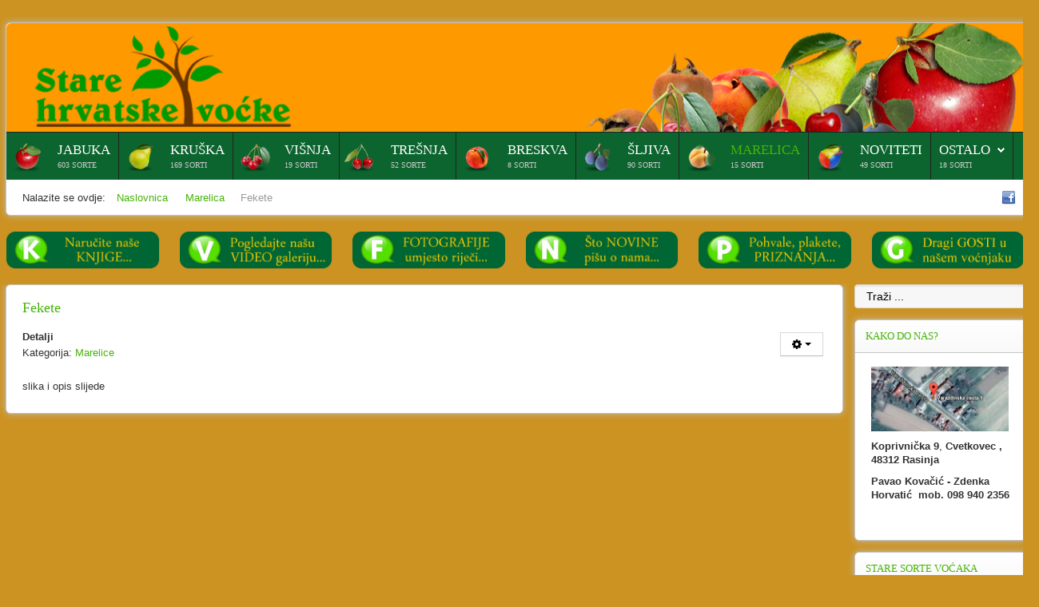

--- FILE ---
content_type: text/html; charset=utf-8
request_url: http://stare-hrvatske-vocke.com/marelica/1944-marelica-fekete.html
body_size: 12726
content:
<!DOCTYPE HTML>
<html xmlns="http://www.w3.org/1999/xhtml" xml:lang="hr-HR" lang="hr-HR"
>
<head>
<base href="http://stare-hrvatske-vocke.com/marelica/1944-marelica-fekete.html" />
	<meta http-equiv="content-type" content="text/html; charset=utf-8" />
	<meta name="author" content="Zdenka Horvatić" />
	<meta name="generator" content="Joomla! - Open Source Content Management" />
	<title>Fekete - Stare hrvatske voćke</title>
	<link href="/templates/shape5_vertex/favicon.ico" rel="shortcut icon" type="image/vnd.microsoft.icon" />
	<link href="http://stare-hrvatske-vocke.com/component/search/?Itemid=120&amp;catid=20&amp;id=1944&amp;format=opensearch" rel="search" title="Traži Stare hrvatske voćke" type="application/opensearchdescription+xml" />
	<link href="/plugins/system/jcemediabox/css/jcemediabox.css?1d12bb5a40100bbd1841bfc0e498ce7b" rel="stylesheet" type="text/css" />
	<link href="/plugins/system/jcemediabox/themes/standard/css/style.css?50fba48f56052a048c5cf30829163e4d" rel="stylesheet" type="text/css" />
	<link href="/plugins/system/jce/css/content.css?71ee7d9e66e577d2b27a8b43f01167b4" rel="stylesheet" type="text/css" />
	<link href="/media/coalawebtraffic/modules/traffic/css/cwt-base.css" rel="stylesheet" type="text/css" />
	<link href="/media/coalawebtraffic/modules/traffic/counter-themes/users/css/cw-visitors.css" rel="stylesheet" type="text/css" />
	<style type="text/css">
div.mod_search90 input[type="search"]{ width:auto; }
	</style>
	<script src="/media/jui/js/jquery.min.js?71ee7d9e66e577d2b27a8b43f01167b4" type="text/javascript"></script>
	<script src="/media/jui/js/jquery-noconflict.js?71ee7d9e66e577d2b27a8b43f01167b4" type="text/javascript"></script>
	<script src="/media/jui/js/jquery-migrate.min.js?71ee7d9e66e577d2b27a8b43f01167b4" type="text/javascript"></script>
	<script src="/media/system/js/caption.js?71ee7d9e66e577d2b27a8b43f01167b4" type="text/javascript"></script>
	<script src="/media/jui/js/bootstrap.min.js?71ee7d9e66e577d2b27a8b43f01167b4" type="text/javascript"></script>
	<script src="/plugins/system/jcemediabox/js/jcemediabox.js?0c56fee23edfcb9fbdfe257623c5280e" type="text/javascript"></script>
	<script src="/media/jui/js/jquery.ui.core.min.js?71ee7d9e66e577d2b27a8b43f01167b4" type="text/javascript"></script>
	<script src="/media/jui/js/jquery.ui.sortable.min.js?71ee7d9e66e577d2b27a8b43f01167b4" type="text/javascript"></script>
	<script src="http://stare-hrvatske-vocke.com/templates/shape5_vertex/js/jquery/jquery-ui-addons.js" type="text/javascript"></script>
	<!--[if lt IE 9]><script src="/media/system/js/html5fallback.js?71ee7d9e66e577d2b27a8b43f01167b4" type="text/javascript"></script><![endif]-->
	<script type="text/javascript">
jQuery(window).on('load',  function() {
				new JCaption('img.caption');
			});JCEMediaBox.init({popup:{width:"",height:"",legacy:0,lightbox:0,shadowbox:0,resize:1,icons:1,overlay:1,overlayopacity:0.8,overlaycolor:"#000000",fadespeed:500,scalespeed:500,hideobjects:0,scrolling:"fixed",close:2,labels:{'close':'Close','next':'Next','previous':'Previous','cancel':'Cancel','numbers':'{$current} of {$total}'},cookie_expiry:"",google_viewer:0},tooltip:{className:"tooltip",opacity:0.8,speed:150,position:"br",offsets:{x: 16, y: 16}},base:"/",imgpath:"plugins/system/jcemediabox/img",theme:"standard",themecustom:"",themepath:"plugins/system/jcemediabox/themes",mediafallback:0,mediaselector:"audio,video"});
	</script>



			<meta name="viewport" content="initial-scale=1.0" />
	
	<link href="http://stare-hrvatske-vocke.com/templates/shape5_vertex/favicon.ico" rel="shortcut icon" type="image/x-icon" />

<script type="text/javascript">
	if(jQuery().jquery=='1.11.0') { jQuery.easing['easeOutExpo'] = jQuery.easing['easeOutCirc'] };
</script>

	<link href="http://stare-hrvatske-vocke.com/templates/shape5_vertex/css/bootstrap/bootstrap-default-min.css" rel="stylesheet" type="text/css" />
	<link href="http://stare-hrvatske-vocke.com/templates/shape5_vertex/css/bootstrap/bootstrap-responsive.css" rel="stylesheet" type="text/css" />
		
	<link rel="stylesheet" href="http://stare-hrvatske-vocke.com/templates/shape5_vertex/css/font-awesome/css/font-awesome.min.css">
	

<!-- Css and js addons for vertex features -->
	<link rel="stylesheet" type="text/css" href="//fonts.googleapis.com/css?family=Oswald" />
<style type="text/css">  #s5_nav { font-size:em !important; }  #subMenusContainer { font-size:em !important; } /* MAX IMAGE WIDTH */img {  height:auto !important;   max-width:100% !important; -webkit-box-sizing: border-box !important; /* Safari/Chrome, other WebKit */ -moz-box-sizing: border-box !important; /* Firefox, other Gecko */ box-sizing: border-box !important; /* Opera/IE 8+ */  }#map_canvas img, .gm-style img { max-width:none !important; }.full_width { width:100% !important; -webkit-box-sizing: border-box !important; /* Safari/Chrome, other WebKit */ -moz-box-sizing: border-box !important; /* Firefox, other Gecko */ box-sizing: border-box !important; /* Opera/IE 8+ */ }.S5_submenu_itemTablet{ background:none !important; } #s5_responsive_mobile_drop_down_wrap input { width:96% !important; } #s5_responsive_mobile_drop_down_search input { width:100% !important; }  @media screen and (max-width: 750px){ body { height:100% !important; position:relative !important;  padding-bottom:48px !important;  } #s5_responsive_menu_button { display:block !important; }  }  @media screen and (max-width: 970px){ #subMenusContainer .S5_subtext { width:85%; } }   #s5_responsive_mobile_sidebar { background:#414141; background: -moz-linear-gradient(top, #414141 0%, #414141 100%); background: -webkit-gradient(linear, left top, left bottom, color-stop(0%,#414141), color-stop(100%,#414141)); background: -webkit-linear-gradient(top, #414141 0%,#414141 100%); background: -o-linear-gradient(top, #414141 0%,#414141 100%); background: -ms-linear-gradient(top, #414141 0%,#414141 100%); background: linear-gradient(top, #414141 0%,#414141 100%); font-family: Oswald !important; } #s5_responsive_mobile_sidebar a, #s5_responsive_mobile_search, #s5_responsive_mobile_sidebar_login_register_wrap, #s5_responsive_mobile_sidebar_menu_wrap, .module_round_box-sidebar, .module_round_box-sidebar .s5_mod_h3, .module_round_box-sidebar .s5_h3_first, .module_round_box-sidebar .s5_h3_last, #s5_responsive_mobile_sidebar_menu_wrap h3 { color:#FFFFFF !important; font-family: Oswald !important; } .s5_responsive_mobile_sidebar_inactive .s5_responsive_mobile_sidebar_title_wrap:hover, #s5_responsive_mobile_sidebar_title_wrap_login_open, #s5_responsive_mobile_sidebar_title_wrap_register_open, #s5_responsive_mobile_sidebar_search_wrap_inner1, #s5_responsive_mobile_sidebar .first_level_li:hover { background:#303030; cursor:pointer; font-family: Oswald !important; } .s5_mobile_sidebar_h3_open, #s5_responsive_mobile_sidebar_menu_wrap h3:hover { background:#303030; cursor:pointer; } .s5_mobile_sidebar_h3_open span, #s5_responsive_mobile_sidebar_title_wrap_register_open, #s5_responsive_mobile_sidebar_title_wrap_login_open, #s5_responsive_mobile_sidebar a.s5_mobile_sidebar_active, #s5_responsive_mobile_sidebar .s5_mobile_sidebar_h3_open a { color:#73A0CF !important; } #s5_responsive_mobile_sidebar_menu_wrap div, #s5_responsive_mobile_sidebar_login_bottom, #s5_responsive_mobile_sidebar_register_bottom { background:#2A2A2A; } #s5_responsive_mobile_sidebar_search_wrap, #s5_responsive_mobile_sidebar_login_register_wrap, #s5_responsive_mobile_sidebar_menu_wrap { border-bottom:solid 1px #555555; font-family: Oswald !important; } #s5_pos_sidebar_top, #s5_pos_sidebar_bottom { border-bottom:solid 1px #555555; } #s5_responsive_mobile_sidebar_login_bottom #modlgn-username, #s5_responsive_mobile_sidebar_login_bottom #modlgn-passwd, #s5_responsive_mobile_sidebar_register_bottom input { background:#FFFFFF; color:#666666; border:solid 1px #FFFFFF; font-family: Oswald !important; }  #s5_responsive_mobile_bottom_bar, #s5_responsive_mobile_top_bar { background:#0B0B0B; background: -moz-linear-gradient(top, #272727 0%, #0B0B0B 100%); /* FF3.6+ */ background: -webkit-gradient(linear, left top, left bottom, color-stop(0%,#272727), color-stop(100%,#0B0B0B)); /* Chrome,Safari4+ */ background: -webkit-linear-gradient(top, #272727 0%,#0B0B0B 100%); /* Chrome10+,Safari5.1+ */ background: -o-linear-gradient(top, #272727 0%,#0B0B0B 100%); /* Opera11.10+ */ background: -ms-linear-gradient(top, #272727 0%,#0B0B0B 100%); /* IE10+ */ background: linear-gradient(top, #272727 0%,#0B0B0B 100%); /* W3C */   font-family: Oswald !important; } .s5_responsive_mobile_drop_down_inner, .s5_responsive_mobile_drop_down_inner input, .s5_responsive_mobile_drop_down_inner button, .s5_responsive_mobile_drop_down_inner .button, #s5_responsive_mobile_drop_down_search .validate { font-family: Oswald !important; } .s5_responsive_mobile_drop_down_inner button:hover, .s5_responsive_mobile_drop_down_inner .button:hover, .s5_responsive_mobile_present #s5_responsive_mobile_drop_down_wrap .btn, .s5_responsive_mobile_present #s5_responsive_mobile_drop_down_wrap .btn:hover { background:#0B0B0B !important; } #s5_responsive_mobile_drop_down_menu, #s5_responsive_mobile_drop_down_menu a, #s5_responsive_mobile_drop_down_login a { font-family: Oswald !important; color:#FFFFFF !important; } #s5_responsive_mobile_bar_active, #s5_responsive_mobile_drop_down_menu .current a, .s5_responsive_mobile_drop_down_inner .s5_mod_h3, .s5_responsive_mobile_drop_down_inner .s5_h3_first { color:#73A0CF !important; } .s5_responsive_mobile_drop_down_inner button, .s5_responsive_mobile_drop_down_inner .button, .s5_responsive_mobile_present #s5_responsive_mobile_drop_down_wrap .btn, .s5_responsive_mobile_present #s5_responsive_mobile_drop_down_wrap .btn:hover { background:#73A0CF !important; } #s5_responsive_mobile_drop_down_menu .active ul li, #s5_responsive_mobile_drop_down_menu .current ul li a, #s5_responsive_switch_mobile a, #s5_responsive_switch_desktop a, #s5_responsive_mobile_drop_down_wrap { color:#FFFFFF !important; } #s5_responsive_mobile_toggle_click_menu span { border-right:solid 1px #272727; } #s5_responsive_mobile_toggle_click_menu { border-right:solid 1px #0B0B0B; } #s5_responsive_mobile_toggle_click_search span, #s5_responsive_mobile_toggle_click_register span, #s5_responsive_mobile_toggle_click_login span, #s5_responsive_mobile_scroll a { border-left:solid 1px #272727; } #s5_responsive_mobile_toggle_click_search, #s5_responsive_mobile_toggle_click_register, #s5_responsive_mobile_toggle_click_login, #s5_responsive_mobile_scroll { border-left:solid 1px #0B0B0B; } .s5_responsive_mobile_open, .s5_responsive_mobile_closed:hover, #s5_responsive_mobile_scroll:hover { background:#272727; } #s5_responsive_mobile_drop_down_menu .s5_responsive_mobile_drop_down_inner, #s5_responsive_mobile_drop_down_register .s5_responsive_mobile_drop_down_inner, #s5_responsive_mobile_drop_down_login .s5_responsive_mobile_drop_down_inner, #s5_responsive_mobile_drop_down_search .s5_responsive_mobile_drop_down_inner { background:#272727; } @media screen and (max-width: 579px){ #s5_top_row1_area1 { display:none; } }  .s5_wrap { max-width:1300px !important; }   @media screen and (min-width: 1300px){ #s5_right_top_wrap { width:309.4px !important; } #s5_right_inset_wrap { width:0px !important; } #s5_right_wrap { width:309.4px !important; } #s5_right_bottom_wrap { width:309.4px !important; } #s5_left_top_wrap { width:0px !important; } #s5_left_inset_wrap { width:0px !important; } #s5_left_wrap { width:0px !important; } #s5_left_bottom_wrap { width:0px !important; } #s5_right_column_wrap { width:309.4px !important; margin-left:-309.4px !important; } #s5_left_column_wrap { width:0px !important; } #s5_center_column_wrap_inner { margin-left:0px !important; margin-right:309.4px !important; } }     @media screen and (max-width: 970px){ #s5_right_top_wrap { width:238px !important; } #s5_right_inset_wrap { width:238px !important; } #s5_right_wrap { width:238px !important; } #s5_right_bottom_wrap { width:238px !important; } #s5_left_top_wrap { width:0px !important; } #s5_left_inset_wrap { width:0px !important; } #s5_left_wrap { width:0px !important; } #s5_left_bottom_wrap { width:0px !important; } #s5_right_column_wrap { width:238px !important; margin-left:-238px !important; } #s5_left_column_wrap { width:0px !important; } #s5_center_column_wrap_inner { margin-left:0px !important; margin-right:238px !important; } }                        </style><script type="text/javascript">/*<![CDATA[*/jQuery(document).ready(function(){function s5_login_url(){window.location="index.php/component/users/?view=login";}
if(document.getElementById("s5_login")){document.getElementById("s5_login").className="";document.getElementById("s5_login").onclick=s5_login_url;if(document.getElementById("s5_login").href){document.getElementById("s5_login").href="javascript:;";}}});jQuery(document).ready(function(){function s5_register_url(){window.location="index.php/component/users/?view=registration";}
if(document.getElementById("s5_register")){document.getElementById("s5_register").className="";document.getElementById("s5_register").onclick=s5_register_url;if(document.getElementById("s5_register").href){document.getElementById("s5_register").href="javascript:;";}}});</script>
<script type="text/javascript" src="http://stare-hrvatske-vocke.com/templates/shape5_vertex/js/core/s5_flex_menu-min.js"></script>
<link rel="stylesheet" href="http://stare-hrvatske-vocke.com/templates/shape5_vertex/css/s5_flex_menu.css" type="text/css" />
<link rel="stylesheet" href="http://stare-hrvatske-vocke.com/templates/system/css/system.css" type="text/css" />
<link rel="stylesheet" href="http://stare-hrvatske-vocke.com/templates/system/css/general.css" type="text/css" />

<link href="http://stare-hrvatske-vocke.com/templates/shape5_vertex/css/template_default.css" rel="stylesheet" type="text/css" />

<link href="http://stare-hrvatske-vocke.com/templates/shape5_vertex/css/template.css" rel="stylesheet" type="text/css" />


<link href="http://stare-hrvatske-vocke.com/templates/shape5_vertex/css/com_content.css" rel="stylesheet" type="text/css" />

<link href="http://stare-hrvatske-vocke.com/templates/shape5_vertex/css/editor.css" rel="stylesheet" type="text/css" />

<link href="http://stare-hrvatske-vocke.com/templates/shape5_vertex/css/thirdparty.css" rel="stylesheet" type="text/css" />



<link href="http://stare-hrvatske-vocke.com/templates/shape5_vertex/css/multibox/multibox.css" rel="stylesheet" type="text/css" />
<link href="http://stare-hrvatske-vocke.com/templates/shape5_vertex/css/multibox/ajax.css" rel="stylesheet" type="text/css" />
<script type="text/javascript" src="http://stare-hrvatske-vocke.com/templates/shape5_vertex/js/multibox/overlay.js"></script>
<script type="text/javascript" src="http://stare-hrvatske-vocke.com/templates/shape5_vertex/js/multibox/multibox.js"></script>



	<link rel="stylesheet" type="text/css" href="http://stare-hrvatske-vocke.com/templates/shape5_vertex/css/core/s5_responsive_bars-min.css" />
	<link href="http://stare-hrvatske-vocke.com/templates/shape5_vertex/css/core/s5_responsive_hide_classes-min.css" rel="stylesheet" type="text/css" />
	<style type="text/css"> @media screen and (min-width: 650px){.s5_responsive_mobile_sidebar_show_ltr {width:400px !important;}.s5_responsive_mobile_sidebar_body_wrap_show_ltr {margin-left:400px !important;}.s5_responsive_mobile_sidebar_show_rtl {width:400px !important;}.s5_responsive_mobile_sidebar_body_wrap_show_rtl {margin-right:400px !important;}#s5_responsive_mobile_sidebar_inner1 {width:400px !important;}}</style>


	<link rel="stylesheet" type="text/css" href="http://stare-hrvatske-vocke.com/templates/shape5_vertex/css/s5_responsive.css" />
	
	

	<link rel="stylesheet" type="text/css" href="http://stare-hrvatske-vocke.com/templates/shape5_vertex/css/custom.css" />
	<script type="text/javascript">
	//<![CDATA[
				        jQuery(document).ready( function() {
		            var myMenu = new MenuMatic({
				tabletWidth:1400,
                effect:"slide & fade",
                duration:500,
                physics: 'linear',
                hideDelay:250,
                orientation:"horizontal",
                tweakInitial:{x:0, y:0},
				                                     	            direction:{    x: 'right',    y: 'down' },
				                opacity:100            });
        });		
			//]]>	
    </script>    

<!-- Info Slide Script - Called in header so css validates -->	
<link href="http://stare-hrvatske-vocke.com/templates/shape5_vertex/css/core/s5_info_slide-min.css" rel="stylesheet" type="text/css" />
<script type="text/javascript" src="http://stare-hrvatske-vocke.com/templates/shape5_vertex/js/core/s5_info_slide-min.js"></script>

	

<!-- Resize column function -->	
<script type="text/javascript">//<![CDATA[
	var s5_resize_columns_browser_check = "safari";
	var s5_resize_columns = "all";
	var s5_resize_columns_delay = "500";
	var s5_resize_columns_small_tablets = "default";
//]]></script>
<script type="text/javascript" src="http://stare-hrvatske-vocke.com/templates/shape5_vertex/js/core/s5_columns_equalizer-min.js"></script>
<!-- File compression. Needs to be called last on this file -->	
<!-- The excluded files, listed below the compressed php files, are excluded because their calls vary per device or per browser. Included compression files are only ones that have no conditions and are included on all devices and browsers. Otherwise unwanted css will compile in the compressed files. -->	

<!-- Additional scripts to load inside of the header -->



<link rel="stylesheet" type="text/css" href="//fonts.googleapis.com/css?family=Tahoma" />

<style type="text/css"> 
body {font-family: 'Arial',Helvetica,Arial,Sans-Serif ;
background:#cc9322;
} 

#s5_search input, #s5_menu_wrap, .s5_mod_h3, #subMenusContainer, h2 {
font-family: Tahoma;
}

#s5_menu_wrap, .s5_mod_h3 {
text-transform:uppercase;
}



#s5_header_area_inner2, .module_round_box, .module_round_box-dark, #s5_component_wrap, #s5_footer_area_inner2 {
-webkit-box-shadow: 0 0px 8px #BDBDBD;
-moz-box-shadow: 0 0px 8px #BDBDBD;
box-shadow: 0 0px 8px #BDBDBD; 
}

a, .module_round_box .s5_h3_first, .module_round_box-none .s5_h3_first, .module_round_box ul.menu .current a, h2, h4, #s5_md_outer_wrap h3 {
color:#47b309;
}

#s5_nav li.active a, #s5_nav li.mainMenuParentBtnFocused a, #s5_nav li:hover a, .btn-link {
color:#47b309;
}

.btn-primary, .button, li.pagenav-next, li.pagenav-prev, .validate, .dropdown-menu li > a:hover, .dropdown-menu li > a:focus, .dropdown-submenu:hover > a, .dropdown-menu .active > a, .dropdown-menu .active > a:hover, .nav-list > .active > a, .nav-list > .active > a:hover, .nav-pills > .active > a, .nav-pills > .active > a:hover, .btn-group.open .btn-primary.dropdown-toggle, .pager a {
background:#47b309;
}

#subMenusContainer div.s5_sub_wrap ul, #subMenusContainer div.s5_sub_wrap_rtl ul, #subMenusContainer div.s5_sub_wrap_lower ul, #subMenusContainer div.s5_sub_wrap_lower_rtl ul {
border-bottom:solid 3px #47b309;
}




/* k2 stuff */
div.itemHeader h2.itemTitle, div.catItemHeader h3.catItemTitle, h3.userItemTitle a, #comments-form p, #comments-report-form p, #comments-form span, #comments-form .counter, #comments .comment-author, #comments .author-homepage,
#comments-form p, #comments-form #comments-form-buttons, #comments-form #comments-form-error, #comments-form #comments-form-captcha-holder {font-family: 'Arial',Helvetica,Arial,Sans-Serif ;} 
	
.s5_wrap{width:900%;}	
</style>
</head>

<body id="s5_body">

<div id="s5_scrolltotop"></div>

<!-- Top Vertex Calls -->
<!-- Call mobile sidebar -->
<div id="s5_responsive_mobile_sidebar" class="s5_responsive_mobile_sidebar_hide_ltr">
	<div id="s5_responsive_mobile_sidebar_inner1" class="s5_responsive_mobile_sidebar_light">
<div id="s5_responsive_mobile_sidebar_inner2">

		<div id="s5_responsive_mobile_sidebar_search_wrap">
	<div id="s5_responsive_mobile_sidebar_search_wrap_inner1">
	<div id="s5_responsive_mobile_sidebar_search_wrap_inner2">
		<form method="post" action="http://stare-hrvatske-vocke.com/">
		<input type="text" onfocus="if (this.value=='Traži...') this.value='';" onblur="if (this.value=='') this.value='Traži...';" value="Traži..." id="s5_responsive_mobile_search" name="searchword" />
		<input type="hidden" value="search" name="task" />
		<input type="hidden" value="com_search" name="option" />
		<input type="hidden" value="1" name="Itemid" />
	</form>
	</div>
	</div>
	</div>
	<div style="clear:both"></div>
	
	
			
			<div id="s5_responsive_mobile_sidebar_menu_wrap">
			

<!--<ul class="menu">-->
<h3 class=''><span><a   href='/home.html' >Home</a></span></h3><!--</ul>-->
		</div>
	
	
</div>
</div>
</div>
<div id="s5_responsive_mobile_sidebar_body_wrap">
<div id="s5_responsive_mobile_sidebar_body_wrap_inner">

<!-- Call top bar for mobile devices if layout is responsive -->	
	


	
		<!-- s5_responsive_mobile_top_bar_spacer must be called to keep a space at the top of the page since s5_responsive_mobile_top_bar_wrap is position absolute. -->	

		<div id="s5_responsive_mobile_top_bar_spacer"></div>



		<!-- s5_responsive_mobile_top_bar_wrap must be called off the page and not with display:none or it will cause issues with the togglers. -->

		<div id="s5_responsive_mobile_top_bar_wrap" style="margin-top:-50000px;position:absolute;z-index:20;top:0px">



			<div id="s5_responsive_mobile_top_bar" onclick="s5_responsive_mobile_sidebar()" class="s5_responsive_mobile_bar_light">



					<div id="s5_responsive_mobile_toggle_click_menu">

						<span></span>

					</div>

					

					
						<div id="s5_responsive_mobile_bar_active">

							<span>

								Marelica
							</span>

						</div>

					


				<div style="clear:both;height:0px"></div>

				

			</div>



		</div>

	


	<script type="text/javascript">

		var s5_responsive_trigger = 750;

		var s5_responsive_layout = "sidebar";

		var s5_responsive_layout_direction = "_ltr";

		var s5_responsive_menu_auto_open = "open";

	</script>

	<script type="text/javascript" src="http://stare-hrvatske-vocke.com/templates/shape5_vertex/js/core/s5_responsive_mobile_bar-min.js"></script>





<!-- Fixed Tabs -->	

<!-- Drop Down -->	

<!-- Parallax Backgrounds -->

<!-- Floating Menu Spacer -->

<!-- Body Padding Div Used For Responsive Spacing -->		
<div id="s5_body_padding">

	<!-- Header -->			
		<div id="s5_header_area1">		
		<div id="s5_header_area2">	
		<div id="s5_header_area_inner" class="s5_wrap">		
		<div id="s5_header_area_inner2">	
			<div id="s5_header_wrap">
			
									<img alt="logo"  style="height:130px;width:400px" src="http://stare-hrvatske-vocke.com/templates/shape5_vertex/images/s5_logo.png" id="s5_logo" onclick="window.document.location.href='http://stare-hrvatske-vocke.com/'" />
								
								
				<div style="clear:both; height:0px"></div>			
			</div>
			
							<div id="s5_menu_wrap">
											<ul id='s5_nav' class='menu'><li   class=' ' ><span class='s5_level1_span1'><span class='s5_level1_span2'><span class="s5_img_span"><img style="float:left;cursor:pointer" src="/images/stories/icons/jabuke_icon.png" onclick="window.document.location.href='/jabuke.html'" alt="jabuke" /></span><a href="/jabuke.html"><span onclick='window.document.location.href="/jabuke.html"'>Jabuka</span></a><span class='S5_parent_subtext' onclick='window.document.location.href="/jabuke.html"'>603 sorte</span></span></span></li><li   class=' ' ><span class='s5_level1_span1'><span class='s5_level1_span2'><span class="s5_img_span"><img style="float:left;cursor:pointer" src="/images/stories/icons/kruske_icon.png" onclick="window.document.location.href='/kruske.html'" alt="kruske" /></span><a href="/kruske.html"><span onclick='window.document.location.href="/kruske.html"'>Kruška</span></a><span class='S5_parent_subtext' onclick='window.document.location.href="/kruske.html"'>169 sorti</span></span></span></li><li   class=' ' ><span class='s5_level1_span1'><span class='s5_level1_span2'><span class="s5_img_span"><img style="float:left;cursor:pointer" src="/images/stories/icons/visnje_icon.png" onclick="window.document.location.href='/visnja.html'" alt="visnja" /></span><a href="/visnja.html"><span onclick='window.document.location.href="/visnja.html"'>Višnja</span></a><span class='S5_parent_subtext' onclick='window.document.location.href="/visnja.html"'>19 sorti</span></span></span></li><li   class=' ' ><span class='s5_level1_span1'><span class='s5_level1_span2'><span class="s5_img_span"><img style="float:left;cursor:pointer" src="/images/stories/icons/tresnje_icon.png" onclick="window.document.location.href='/tresnja.html'" alt="tresnja" /></span><a href="/tresnja.html"><span onclick='window.document.location.href="/tresnja.html"'>Trešnja</span></a><span class='S5_parent_subtext' onclick='window.document.location.href="/tresnja.html"'>52 sorte</span></span></span></li><li   class=' ' ><span class='s5_level1_span1'><span class='s5_level1_span2'><span class="s5_img_span"><img style="float:left;cursor:pointer" src="/images/stories/icons/breskve_icon.png" onclick="window.document.location.href='/breskva.html'" alt="breskva" /></span><a href="/breskva.html"><span onclick='window.document.location.href="/breskva.html"'>Breskva</span></a><span class='S5_parent_subtext' onclick='window.document.location.href="/breskva.html"'>8 sorti</span></span></span></li><li   class=' ' ><span class='s5_level1_span1'><span class='s5_level1_span2'><span class="s5_img_span"><img style="float:left;cursor:pointer" src="/images/stories/icons/sljive_icon.png" onclick="window.document.location.href='/sljiva.html'" alt="sljiva" /></span><a href="/sljiva.html"><span onclick='window.document.location.href="/sljiva.html"'>Šljiva</span></a><span class='S5_parent_subtext' onclick='window.document.location.href="/sljiva.html"'>90 sorti</span></span></span></li><li   class='active ' ><span class='s5_level1_span1'><span class='s5_level1_span2'><span class="s5_img_span"><img style="float:left;cursor:pointer" src="/images/stories/icons/marelica_icon.png" onclick="window.document.location.href='/marelica.html'" alt="marelica" /></span><a href="/marelica.html"><span onclick='window.document.location.href="/marelica.html"'>Marelica</span></a><span class='S5_parent_subtext' onclick='window.document.location.href="/marelica.html"'>15 sorti</span></span></span></li><li   class=' ' ><span class='s5_level1_span1'><span class='s5_level1_span2'><span class="s5_img_span"><img style="float:left;cursor:pointer" src="/images/stories/icons/noviteti_icon.png" onclick="window.document.location.href='/noviteti.html'" alt="noviteti" /></span><a href="/noviteti.html"><span onclick='window.document.location.href="/noviteti.html"'>Noviteti</span></a><span class='S5_parent_subtext' onclick='window.document.location.href="/noviteti.html"'>49 sorti</span></span></span></li><li   class=' ' ><span class='s5_level1_span1'><span class='s5_level1_span2'><a href="javascript:;"><span onclick='window.document.location.href="javascript:;"'>Ostalo</span></a><span class='S5_parent_subtext' onclick='window.document.location.href="javascript:;"'>18 sorti</span></span></span><ul style='float:left;'><li class=''><span class='S5_submenu_item'><span class="s5_img_span"><img style="float:left;cursor:pointer" src="/images/stories/icons/musmule_icon.png" onclick="window.document.location.href='/višnja/mušmula.html'" alt="mušmula" /></span><a href="/višnja/mušmula.html"><span class='s5_sub_a_span' onclick='window.document.location.href="/višnja/mušmula.html"'>MUŠMULA</span></a><span class='S5_subtext' onclick='window.document.location.href="/višnja/mušmula.html"'>3 sorte</span></span></li><li class=''><span class='S5_submenu_item'><span class="s5_img_span"><img style="float:left;cursor:pointer" src="/images/stories/icons/oskorusa_icon.png" onclick="window.document.location.href='/višnja/oskoruša.html'" alt="oskoruša" /></span><a href="/višnja/oskoruša.html"><span class='s5_sub_a_span' onclick='window.document.location.href="/višnja/oskoruša.html"'>OSKORUŠA</span></a><span class='S5_subtext' onclick='window.document.location.href="/višnja/oskoruša.html"'>1 sorta</span></span></li><li class=''><span class='S5_submenu_item'><span class="s5_img_span"><img style="float:left;cursor:pointer" src="/images/stories/icons/dunja_icon.png" onclick="window.document.location.href='/višnja/dunja.html'" alt="dunja" /></span><a href="/višnja/dunja.html"><span class='s5_sub_a_span' onclick='window.document.location.href="/višnja/dunja.html"'>DUNJA</span></a></span></li><li class=''><span class='S5_submenu_item'><span class="s5_img_span"><img style="float:left;cursor:pointer" src="/images/stories/icons/dud_icon.png" onclick="window.document.location.href='/višnja/dud-murva.html'" alt="dud-murva" /></span><a href="/višnja/dud-murva.html"><span class='s5_sub_a_span' onclick='window.document.location.href="/višnja/dud-murva.html"'>DUD - MURVA</span></a></span></li><li class=''><span class='S5_submenu_item'><span class="s5_img_span"><img style="float:left;cursor:pointer" src="/images/stories/icons/kaki_icon.png" onclick="window.document.location.href='/višnja/kaki.html'" alt="kaki" /></span><a href="/višnja/kaki.html"><span class='s5_sub_a_span' onclick='window.document.location.href="/višnja/kaki.html"'>KAKI</span></a></span></li><li class=''><span class='S5_submenu_item'><a href="/višnja/drijen.html"><span class='s5_sub_a_span' onclick='window.document.location.href="/višnja/drijen.html"'>DRIJEN</span></a></span></li></ul></li></ul>															<div style="clear:both; height:0px"></div>
				</div>
						
							<div id="s5_breadcrumb_fonts_wrap">
											<div id="s5_breadcrumb_wrap">
									<div class="moduletable">
			<div aria-label="Breadcrumbs" role="navigation">
	<ul itemscope itemtype="https://schema.org/BreadcrumbList" class="breadcrumb">
					<li>
				Nalazite se ovdje: &#160;
			</li>
		
						<li itemprop="itemListElement" itemscope itemtype="https://schema.org/ListItem">
											<a itemprop="item" href="/" class="pathway"><span itemprop="name">Naslovnica</span></a>
					
											<span class="divider">
							<img src="/templates/shape5_vertex/images/system/arrow.png" alt="" />						</span>
										<meta itemprop="position" content="1">
				</li>
							<li itemprop="itemListElement" itemscope itemtype="https://schema.org/ListItem">
											<a itemprop="item" href="/marelica.html" class="pathway"><span itemprop="name">Marelica</span></a>
					
											<span class="divider">
							<img src="/templates/shape5_vertex/images/system/arrow.png" alt="" />						</span>
										<meta itemprop="position" content="2">
				</li>
							<li itemprop="itemListElement" itemscope itemtype="https://schema.org/ListItem" class="active">
					<span itemprop="name">
						Fekete					</span>
					<meta itemprop="position" content="3">
				</li>
				</ul>
</div>
		</div>
	
						</div>
										
											<div id="s5_social_wrap1">
							<div id="s5_social_wrap_inner">
							
																	<div id="s5_facebook" onclick="window.open('https://www.facebook.com/StareHrvatskeVocke')"></div>
									
									
																									
								
																
															
							</div>
						</div>
									
				<div style="clear:both;height:0px"></div>
				</div>
			
						
		</div>
		</div>
		</div>
		</div>
	<!-- End Header -->	
	
		
	
	<!-- Top Row1 -->	
			<!-- End Top Row1 -->	
		
		
		
	<!-- Top Row2 -->	
				<div id="s5_top_row2_area1">
		<div id="s5_top_row2_area2">
		<div id="s5_top_row2_area_inner" class="s5_wrap">			
		
			<div id="s5_top_row2_wrap">
				<div id="s5_top_row2">
				<div id="s5_top_row2_inner">					
											<div id="s5_pos_top_row2_1" class="s5_float_left" style="width:16.66%">
							
			<div class="module_round_box_outer">

			<div class="module_round_box-none">

				<div class="s5_module_box_1">
					<div class="s5_module_box_2">
												<div class="s5_outer-none">
						

<div class="custom-none"  >
	<p style="text-align: center;"><a href="/nasa-izdanja-knjiga.html"><img alt="ban knjige" src="/images/banners/ban-knjige.png" /></a>
</p></div>
						</div>
						<div style="clear:both; height:0px"></div>
					</div>
				</div>

			</div>

			</div>

		
						</div>
										
											<div id="s5_pos_top_row2_2" class="s5_float_left" style="width:16.66%">
							
			<div class="module_round_box_outer">

			<div class="module_round_box-none">

				<div class="s5_module_box_1">
					<div class="s5_module_box_2">
												<div class="s5_outer-none">
						

<div class="custom-none"  >
	<p style="text-align: center;"><a href="/video-sadrzaji.html"><img alt="ban video" src="/images/banners/ban-video.png" /></a>
</p></div>
						</div>
						<div style="clear:both; height:0px"></div>
					</div>
				</div>

			</div>

			</div>

		
						</div>
										
											<div id="s5_pos_top_row2_3" class="s5_float_left" style="width:16.66%">
							
			<div class="module_round_box_outer">

			<div class="module_round_box-none">

				<div class="s5_module_box_1">
					<div class="s5_module_box_2">
												<div class="s5_outer-none">
						

<div class="custom-none"  >
	<p style="text-align: center;"><a href="/fotogalerije.html"><img alt="ban foto" src="/images/banners/ban-foto.png" /></a>
</p></div>
						</div>
						<div style="clear:both; height:0px"></div>
					</div>
				</div>

			</div>

			</div>

		
						</div>
										
											<div id="s5_pos_top_row2_4" class="s5_float_left" style="width:16.66%">
							
			<div class="module_round_box_outer">

			<div class="module_round_box-none">

				<div class="s5_module_box_1">
					<div class="s5_module_box_2">
												<div class="s5_outer-none">
						

<div class="custom-none"  >
	<p style="text-align: center;"><a href="/nas-vocnjak-u-tiskanim-medijima.html"><img alt="ban novine" src="/images/banners/ban-novine.png" /></a>
</p></div>
						</div>
						<div style="clear:both; height:0px"></div>
					</div>
				</div>

			</div>

			</div>

		
						</div>
										
											<div id="s5_pos_top_row2_5" class="s5_float_left" style="width:16.66%">
							
			<div class="module_round_box_outer">

			<div class="module_round_box-none">

				<div class="s5_module_box_1">
					<div class="s5_module_box_2">
												<div class="s5_outer-none">
						

<div class="custom-none"  >
	<p style="text-align: center;"><a href="/javna-priznanja.html"><img alt="ban prizn" src="/images/banners/ban-prizn.png" /></a></p></div>
						</div>
						<div style="clear:both; height:0px"></div>
					</div>
				</div>

			</div>

			</div>

		
						</div>
										
											<div id="s5_pos_top_row2_6" class="s5_float_left" style="width:16.66%">
							
			<div class="module_round_box_outer">

			<div class="module_round_box-none">

				<div class="s5_module_box_1">
					<div class="s5_module_box_2">
												<div class="s5_outer-none">
						

<div class="custom-none"  >
	<p style="text-align: center;"><a href="/nasi-gosti.html"><img src="/images/banners/ban-gosti.png" alt="ban gosti" /></a></p></div>
						</div>
						<div style="clear:both; height:0px"></div>
					</div>
				</div>

			</div>

			</div>

		
						</div>
											
					<div style="clear:both; height:0px"></div>
				</div>
				</div>	
			</div>	
				
		</div>
		</div>
		</div>
			<!-- End Top Row2 -->
	
	
	
	<!-- Top Row3 -->	
			<!-- End Top Row3 -->	
		
		
		
	<!-- Center area -->	
				<div id="s5_center_area1">
		<div id="s5_center_area2">
		<div id="s5_center_area_inner" class="s5_wrap">
		
		<!-- Above Columns Wrap -->	
					<!-- End Above Columns Wrap -->			
				
			<!-- Columns wrap, contains left, right and center columns -->	
			<div id="s5_columns_wrap">
			<div id="s5_columns_wrap_inner">
				
				<div id="s5_center_column_wrap">
				<div id="s5_center_column_wrap_inner" style="margin-left:0px; margin-right:238px;">
					
										
											
						<div id="s5_component_wrap">
						<div id="s5_component_wrap_inner">
						
																
														
								<div id="system-message-container">
	</div>

<div class="item-page" itemscope itemtype="https://schema.org/Article">
	<meta itemprop="inLanguage" content="hr-HR" />
	
		
			<div class="page-header">
		<h2 itemprop="headline">
			Fekete		</h2>
							</div>
							
<div class="icons">
	
					<div class="btn-group pull-right">
				<button class="btn dropdown-toggle" type="button" id="dropdownMenuButton-1944" aria-label="Korisnički alati"
				data-toggle="dropdown" aria-haspopup="true" aria-expanded="false">
					<span class="icon-cog" aria-hidden="true"></span>
					<span class="caret" aria-hidden="true"></span>
				</button>
								<ul class="dropdown-menu" aria-labelledby="dropdownMenuButton-1944">
											<li class="print-icon"> <a href="/marelica/1944-marelica-fekete.html?tmpl=component&amp;print=1&amp;layout=default" title="Ispis članka < Fekete >" onclick="window.open(this.href,'win2','status=no,toolbar=no,scrollbars=yes,titlebar=no,menubar=no,resizable=yes,width=640,height=480,directories=no,location=no'); return false;" rel="nofollow">	Ispis</a> </li>
																<li class="email-icon"> <a href="/component/mailto/?tmpl=component&amp;template=shape5_vertex&amp;link=419dccd54ba5ee57c6150d7472874ee507d837ea" title="Pošalji ovaj link prijatelju" onclick="window.open(this.href,'win2','width=400,height=450,menubar=yes,resizable=yes'); return false;" rel="nofollow">	E-mail</a> </li>
														</ul>
			</div>
		
	</div>
			
		
						<dl class="article-info muted">

		
			<dt class="article-info-term">
									Detalji							</dt>

			
			
										<dd class="category-name">
																		Kategorija: <a href="/marelica.html" itemprop="genre">Marelice</a>							</dd>			
			
			
		
					
			
						</dl>
	
	
		
						<div itemprop="articleBody">
		<p>slika i opis slijede</p> 	</div>

	
									</div>
								<div style="clear:both;height:0px"></div>
								
														
														
						</div>
						</div>
						
										
										
				</div>
				</div>
				<!-- Left column -->	
								<!-- End Left column -->	
				<!-- Right column -->	
									<div id="s5_right_column_wrap" class="s5_float_left" style="width:238px; margin-left:-238px">
					<div id="s5_right_column_wrap_inner">
																									<div id="s5_right_wrap" class="s5_float_left" style="width:238px">
								
			<div class="module_round_box_outer">

			<div class="module_round_box-none">

				<div class="s5_module_box_1">
					<div class="s5_module_box_2">
												<div class="s5_outer-none">
						<div class="search-none mod_search90">
	<form action="/marelica.html" method="post" class="form-inline" role="search">
		<label for="mod-search-searchword90" class="element-invisible"> </label> <input name="searchword" id="mod-search-searchword90" maxlength="200"  class="inputbox search-query input-medium" type="search" size="25" placeholder="Traži ..." />		<input type="hidden" name="task" value="search" />
		<input type="hidden" name="option" value="com_search" />
		<input type="hidden" name="Itemid" value="120" />
	</form>
</div>
						</div>
						<div style="clear:both; height:0px"></div>
					</div>
				</div>

			</div>

			</div>

		
			<div class="module_round_box_outer">

			<div class="module_round_box ">

				<div class="s5_module_box_1">
					<div class="s5_module_box_2">
												<div class="s5_mod_h3_outer">
							<h3 class="s5_mod_h3">
																						<span class="s5_h3_first">Kako </span><span class="s5_h3_last"> do nas?</span>
														</h3>
													</div>
												<div class="s5_mod_h3_below" style="clear:both"></div>
												<div class="s5_outer ">
						

<div class="custom"  >
	<p><a href="/kontakt.html"><img src="/images/banners/mapa.jpg" alt="mapa" /></a></p>
<p><strong>Koprivnička 9</strong>, <strong>Cvetkovec ,<br />48312 Rasinja</strong></p>
<p><strong>Pavao Kovačić - Zdenka Horvatić&nbsp; mob. 098 940 2356</strong></p>
<p><strong>&nbsp;</strong></p></div>
						</div>
						<div style="clear:both; height:0px"></div>
					</div>
				</div>

			</div>

			</div>

		
			<div class="module_round_box_outer">

			<div class="module_round_box ">

				<div class="s5_module_box_1">
					<div class="s5_module_box_2">
												<div class="s5_mod_h3_outer">
							<h3 class="s5_mod_h3">
																						<span class="s5_h3_first">Stare </span><span class="s5_h3_last"> sorte voćaka</span>
														</h3>
													</div>
												<div class="s5_mod_h3_below" style="clear:both"></div>
												<div class="s5_outer ">
						<ul class="nav menu mod-list">
<li class="item-105"><a href="/jabuke.html" ><img src="/images/stories/icons/jabuke_icon.png" alt="Jabuka" /><span class="image-title">Jabuka</span></a></li><li class="item-107"><a href="/kruske.html" ><img src="/images/stories/icons/kruske_icon.png" alt="Kruška" /><span class="image-title">Kruška</span></a></li><li class="item-108"><a href="/visnja.html" ><img src="/images/stories/icons/visnje_icon.png" alt="Višnja" /><span class="image-title">Višnja</span></a></li><li class="item-109"><a href="/tresnja.html" ><img src="/images/stories/icons/tresnje_icon.png" alt="Trešnja" /><span class="image-title">Trešnja</span></a></li><li class="item-110"><a href="/breskva.html" ><img src="/images/stories/icons/breskve_icon.png" alt="Breskva" /><span class="image-title">Breskva</span></a></li><li class="item-111"><a href="/sljiva.html" ><img src="/images/stories/icons/sljive_icon.png" alt="Šljiva" /><span class="image-title">Šljiva</span></a></li><li class="item-120 current active"><a href="/marelica.html" ><img src="/images/stories/icons/marelica_icon.png" alt="Marelica" /><span class="image-title">Marelica</span></a></li><li class="item-135"><a href="/noviteti.html" ><img src="/images/stories/icons/noviteti_icon.png" alt="Noviteti" /><span class="image-title">Noviteti</span></a></li><li class="item-121 divider parent"><span class="separator ">Ostalo</span>
</li></ul>
						</div>
						<div style="clear:both; height:0px"></div>
					</div>
				</div>

			</div>

			</div>

		
			<div class="module_round_box_outer">

			<div class="module_round_box ">

				<div class="s5_module_box_1">
					<div class="s5_module_box_2">
												<div class="s5_outer ">
						

<div class="custom"  >
	<p><a href="/nasa-izdanja-knjiga.html"><img src="/images/stories/content/knjigebanner.png" alt="" /></a></p>
<p>Naša izdanja knjiga,</p>
<p><a href="/nasa-izdanja-knjiga.html">saznajte više</a>...</p></div>
						</div>
						<div style="clear:both; height:0px"></div>
					</div>
				</div>

			</div>

			</div>

		
			<div class="module_round_box_outer">

			<div class="module_round_box ">

				<div class="s5_module_box_1">
					<div class="s5_module_box_2">
												<div class="s5_mod_h3_outer">
							<h3 class="s5_mod_h3">
																						<span class="s5_h3_first">O </span><span class="s5_h3_last"> nama</span>
														</h3>
													</div>
												<div class="s5_mod_h3_below" style="clear:both"></div>
												<div class="s5_outer ">
						<ul class="nav menu mod-list">
<li class="item-106 default"><a href="/" >Kako je sve počelo</a></li><li class="item-122"><a href="/prodaja-plodova-starih-sorti-voća.html" >Prodaja plodova starih sorti voća</a></li><li class="item-123"><a href="/prodaja-voćno-biljnih-prerađevina.html" >Prodaja voćno-biljnih prerađevina</a></li><li class="item-183"><a href="/prodaja-maticnih-sokova.html" >Prodaja matičnih sokova</a></li><li class="item-145"><a href="/kontakt.html" >Kontakt</a></li><li class="item-184"><a href="/prodaja-sadnica-starih-sorti-voca.html" >Prodaja sadnica starih sorti voća</a></li></ul>
						</div>
						<div style="clear:both; height:0px"></div>
					</div>
				</div>

			</div>

			</div>

		
			<div class="module_round_box_outer">

			<div class="module_round_box ">

				<div class="s5_module_box_1">
					<div class="s5_module_box_2">
												<div class="s5_mod_h3_outer">
							<h3 class="s5_mod_h3">
																						<span class="s5_h3_first">Njega </span><span class="s5_h3_last"> i održavanje voćaka</span>
														</h3>
													</div>
												<div class="s5_mod_h3_below" style="clear:both"></div>
												<div class="s5_outer ">
						<ul class="nav menu mod-list">
<li class="item-124"><a href="/razmnožavanje-starih-sorti-voća.html" >Razmnožavanje starih sorti voća</a></li><li class="item-125"><a href="/cijepljenje-starih-sorti-voća.html" >Cijepljenje starih sorti voća</a></li><li class="item-126"><a href="/rezidba-starih-sorti-voća.html" >Rezidba starih sorti voća</a></li><li class="item-176"><a href="/moja-skromna-iskustva-o-vocarstvu.html" >Moja skromna iskustva o voćarstvu</a></li></ul>
						</div>
						<div style="clear:both; height:0px"></div>
					</div>
				</div>

			</div>

			</div>

		
							</div>
																	</div>
					</div>
								<!-- End Right column -->	
			</div>
			</div>
			<!-- End columns wrap -->	
			
		<!-- Below Columns Wrap -->	
					<!-- End Below Columns Wrap -->				
			
			
		</div>
		</div>
		</div>
			<!-- End Center area -->	
	
	
	<!-- Bottom Row1 -->	
					<div id="s5_bottom_row1_area1">
			<div id="s5_bottom_row1_area2">
			<div id="s5_bottom_row1_area_inner" class="s5_wrap">

				<div id="s5_bottom_row1_wrap">
					<div id="s5_bottom_row1">
					<div id="s5_bottom_row1_inner">
					
													<div id="s5_pos_bottom_row1_1" class="s5_float_left" style="width:33.3%">
								
			<div class="module_round_box_outer">

			<div class="module_round_box ">

				<div class="s5_module_box_1">
					<div class="s5_module_box_2">
												<div class="s5_mod_h3_outer">
							<h3 class="s5_mod_h3">
																						<span class="s5_h3_first">Zanimljivosti </span><span class="s5_h3_last"></span>
														</h3>
													</div>
												<div class="s5_mod_h3_below" style="clear:both"></div>
												<div class="s5_outer ">
						<ul class="nav menu mod-list">
<li class="item-127"><a href="/o-ljekovitosti-voća.html" >O ljekovitosti voća</a></li><li class="item-128"><a href="/iskustva-zanimljivosti.html" >Iskustva - zanimljivosti</a></li><li class="item-129"><a href="/voće-u-stihovima.html" >Voće u stihovima</a></li><li class="item-130"><a href="/voćna-kozmetika.html" >Voćna kozmetika</a></li></ul>
						</div>
						<div style="clear:both; height:0px"></div>
					</div>
				</div>

			</div>

			</div>

		
							</div>
												
													<div id="s5_pos_bottom_row1_2" class="s5_float_left" style="width:33.3%">
								
			<div class="module_round_box_outer">

			<div class="module_round_box ">

				<div class="s5_module_box_1">
					<div class="s5_module_box_2">
												<div class="s5_mod_h3_outer">
							<h3 class="s5_mod_h3">
																						<span class="s5_h3_first">Multimedija </span><span class="s5_h3_last"></span>
														</h3>
													</div>
												<div class="s5_mod_h3_below" style="clear:both"></div>
												<div class="s5_outer ">
						<ul class="nav menu mod-list">
<li class="item-131"><a href="/u-nasem-vocnjaku.html" >U našem voćnjaku - FOTO</a></li><li class="item-132"><a href="/stara-stabla.html" >Stara stabla - FOTO</a></li><li class="item-154"><a href="/video-sadrzaji.html" >Video sadržaji</a></li><li class="item-163"><a href="/nas-vocnjak-u-tiskanim-medijima.html" >Naš voćnjak u tiskanim medijima</a></li><li class="item-164"><a href="/javna-priznanja.html" >Javna priznanja</a></li><li class="item-165"><a href="/nasa-izdanja-knjiga.html" >Naša izdanja knjiga</a></li></ul>
						</div>
						<div style="clear:both; height:0px"></div>
					</div>
				</div>

			</div>

			</div>

		
							</div>
												
												
													<div id="s5_pos_bottom_row1_4" class="s5_float_left" style="width:33.3%">
								
			<div class="module_round_box_outer">

			<div class="module_round_box ">

				<div class="s5_module_box_1">
					<div class="s5_module_box_2">
												<div class="s5_mod_h3_outer">
							<h3 class="s5_mod_h3">
																						<span class="s5_h3_first">Posjetitelji </span><span class="s5_h3_last"></span>
														</h3>
													</div>
												<div class="s5_mod_h3_below" style="clear:both"></div>
												<div class="s5_outer ">
						
<div class="">
    <div class="cw-mod-traffic-100" id="cw-traffic-111">
                            <div class="cwt-indi-counter-100">
                                    <div class="cwt-icon">
                        <span class="cwt-stats-lt-users">Danas</span><span class="cw_stats_r0">292</span>
                    </div>
                                                    <div class="cwt-icon">
                        <span class="cwt-stats-ly-users">Jučer</span><span class="cw_stats_r0">766</span>
                    </div>
                	
                                    <div class="cwt-icon">
                        <span class="cwt-stats-lw-users">Ovaj tjedan</span><span class="cw_stats_r0">2196</span>
                    </div>
                                                    <div class="cwt-icon">
                        <span class="cwt-stats-lm-users">Ovaj mjesec</span><span class="cw_stats_r0">24244</span>
                    </div>
                                                    <div class="cwt-icon">
                        <span class="cwt-stats-la-users">Ukupno</span><span class="cw_stats_r0">2398141</span>
                    </div>
                            </div>
        
                            <hr/>
                        
        
        
                <!-- Start Who is Online --> 
            <div class="cwt-wio">
                                    <h3 class="cwt-wio-title-ac">
                        Trenutno na stranici                    </h3>
                
                <div class="cwt-wio-inner">
                    <div class="cwt-wio-count">2</div>
                    <div class="cwt-wio-label">posjetitelja</div>
                </div>
            </div>
        
                            <hr/>
                            
        <!-- End Who is Online -->
        
                    <div class="cwt-datetime">
        21 Siječanj 2026        </div>
            </div>
</div>
						</div>
						<div style="clear:both; height:0px"></div>
					</div>
				</div>

			</div>

			</div>

		
							</div>
												
												
												
						<div style="clear:both; height:0px"></div>

					</div>
					</div>
				</div>

		</div>
		</div>
		</div>
			<!-- End Bottom Row1 -->	
		
		
	<!-- Bottom Row2 -->	
			<!-- End Bottom Row2 -->
	
	
	
	<!-- Bottom Row3 -->	
			<!-- End Bottom Row3 -->
	
	
	<!-- Footer Area -->
		<div id="s5_footer_area1">
		<div id="s5_footer_area2">
		<div id="s5_footer_area_inner" class="s5_wrap">
		<div id="s5_footer_area_inner2">
		
							<div id="s5_footer_module">
					
				</div>	
						
							<div id="s5_bottom_menu_wrap">
					
				</div>	
						<div style="clear:both; height:0px"></div>
			
		</div>
		</div>
		</div>
		</div>
	<!-- End Footer Area -->
	
	<!-- Bottom Vertex Calls -->
	<!-- Page scroll, tooltips, multibox -->	
			<div id="s5_scroll_wrap" class="s5_wrap">
			<script type="text/javascript">
/*! Jquery scrollto function */
!function(o,n){var l=function(){var l,t=n(o.documentElement),e=n(o.body);return t.scrollTop()?t:(l=e.scrollTop(),e.scrollTop(l+1).scrollTop()==l?t:e.scrollTop(l))}();n.fn.smoothScroll=function(o){return o=~~o||400,this.find('a[href*="#s5"]').click(function(t){var e=this.hash,a=n(e);location.pathname.replace(/^\//,"")===this.pathname.replace(/^\//,"")&&location.hostname===this.hostname&&a.length&&(t.preventDefault(),jQuery.fn.fullpage?jQuery.fn.fullpage.scrollPage2(a):l.stop().animate({scrollTop:a.offset().top},o,function(){location.hash=e}))}).end()}}(document,jQuery);
function initSmoothscroll(){
	jQuery('html').smoothScroll(700);
}
jQuery(document).ready(function(){
	initSmoothscroll();
});
var s5_page_scroll_enabled = 1;
function s5_page_scroll(obj){ if(jQuery.browser.mozilla) var target = 'html'; else var target='html body'; jQuery(target).stop().animate({scrollTop:jQuery(obj).offset().top},700,function(){location.hash=obj}); } 
function s5_hide_scroll_to_top_display_none() { if (window.pageYOffset < 300) { document.getElementById("s5_scrolltopvar").style.display = "none"; } }
function s5_hide_scroll_to_top_fadein_class() { document.getElementById("s5_scrolltopvar").className = "s5_scrolltop_fadein"; }
function s5_hide_scroll_to_top() {
	if (window.pageYOffset >= 300) {document.getElementById("s5_scrolltopvar").style.display = "block";
		document.getElementById("s5_scrolltopvar").style.visibility = "visible";
		window.setTimeout(s5_hide_scroll_to_top_fadein_class,300);}
	else {document.getElementById("s5_scrolltopvar").className = "s5_scrolltop_fadeout";window.setTimeout(s5_hide_scroll_to_top_display_none,300);}}
jQuery(document).ready( function() {s5_hide_scroll_to_top();});
jQuery(window).resize(s5_hide_scroll_to_top);
if(window.addEventListener) {
	window.addEventListener('scroll', s5_hide_scroll_to_top, false);   
}
else if (window.attachEvent) {
	window.attachEvent('onscroll', s5_hide_scroll_to_top); 
}
</script>
<div id="s5_scrolltopvar" class="s5_scrolltop_fadeout" style="visibility:hidden">
<a href="#s5_scrolltotop" id="s5_scrolltop_a" class="s5_scrolltotop"></a>
</div>


	
		</div>
		<!-- Start compression if enabled -->	
		

		
	
	<script type="text/javascript">
		var s5_multibox_enabled = 1;
		jQuery(document).ready(function(){
			jQuery('.s5mb').each(function(i,z){if(!z.getAttribute('rel'))z.setAttribute('rel','[me]');});
		}(jQuery));
		var s5mbox = {};
				        jQuery(document).ready(function($){
            initMultibox('.s5mb');
        });
		
			function initMultibox(mbClass){
		window.s5mbox = new multiBox({
			mbClass: mbClass,/*class you need to add links that you want to trigger multiBox with (remember and update CSS files)*/
			container: jQuery(document.body),/*where to inject multiBox*/
			path: 'http://stare-hrvatske-vocke.com/templates/shape5_vertex/js/multibox/',/*path to mp3player and flvplayer etc*/
			useOverlay: true,/*detect overlay setting*/
			maxSize: {w:600, h:400},/*max dimensions (width,height) - set to null to disable resizing*/
			movieSize: {w:400, h:300},
			addDownload: false,/*do you want the files to be downloadable?*/
			descClassName: 's5_multibox',/*the class name of the description divs*/
			pathToDownloadScript: 'http://stare-hrvatske-vocke.com/templates/shape5_vertex/js/multibox/forceDownload.asp',/*if above is true, specify path to download script (classicASP and ASP.NET versions included)*/
			addRollover: true,/*add rollover fade to each multibox link*/
			addOverlayIcon: false,/*adds overlay icons to images within multibox links*/
			addChain: false,/*cycle through all images fading them out then in*/
			recalcTop: true,/*subtract the height of controls panel from top position*/
			addTips: true,/*adds MooTools built in 'Tips' class to each element (see: http://mootools.net/docs/Plugins/Tips)*/
			autoOpen: 0/*to auto open a multiBox element on page load change to (1, 2, or 3 etc)*/
		});	}
		<!--}(jQuery));-->
				Eventx.onResizend(function(){		
			s5mbox.resize(); 
		});
			</script>







<script type="text/javascript">//<![CDATA[
	var s5_lazyload = "all";
//]]></script>
<script type="text/javascript" src="http://stare-hrvatske-vocke.com/templates/shape5_vertex/js/core/lazy_load-min.js"></script>	
<!-- Additional scripts to load just before closing body tag -->
	<script>
  (function(i,s,o,g,r,a,m){i['GoogleAnalyticsObject']=r;i[r]=i[r]||function(){
  (i[r].q=i[r].q||[]).push(arguments)},i[r].l=1*new Date();a=s.createElement(o),
  m=s.getElementsByTagName(o)[0];a.async=1;a.src=g;m.parentNode.insertBefore(a,m)
  })(window,document,'script','//www.google-analytics.com/analytics.js','ga');

  ga('create', 'UA-941336-48', 'auto');
  ga('send', 'pageview');

</script>
<!-- Info Slide script - JS and CSS called in header -->
		<script type='text/javascript'>
	jQuery(document).ready(function(){
	    jQuery('.s5_is_slide').each(function (i, d) {
				jQuery(d).wrapInner(jQuery('<div class="s5_is_display"></div>'));
			});
			var options = {
				wrapperId: "s5_body"
			};
			var slide = new Slidex();
			slide.init(options);
		});
	</script>
		
<!-- Scroll Reavel script - JS called in header -->
		
	
<!-- File compression. Needs to be called last on this file -->	
		
<!-- Responsive Bottom Mobile Bar -->
	<!-- Call bottom bar for mobile devices if layout is responsive -->	


	<div id="s5_responsive_mobile_bottom_bar_outer" style="display:none">
	<div id="s5_responsive_mobile_bottom_bar" class="s5_responsive_mobile_bar_light">
		<!-- Call mobile links if links are enabled and cookie is currently set to mobile -->	
		
			<div id="s5_responsive_switch_mobile">
				<a id="s5_responsive_switch" href="/?s5_responsive_switch_starehrvatskevockecom=0">Desktop Version</a>
			</div>
		

		
			<div id="s5_responsive_mobile_scroll">
				<a href="#s5_scrolltotop" class="s5_scrolltotop"></a>
			</div>
		
		<div style="clear:both;height:0px"></div>
	</div>
	</div>


<!-- Call bottom bar for all devices if user has chosen to see desktop version -->	

	
	
<!-- Closing call for mobile sidebar body wrap defined in includes top file -->
<div style="clear:both"></div>
</div>
</div>
	
	<!-- <a title="shape5.com" href="http://www.shape5.com" target="blank" id="s5_shape5_logo"></a> -->
	
	

<!-- End Body Padding -->
</div>

</body>
</html>

--- FILE ---
content_type: text/plain
request_url: https://www.google-analytics.com/j/collect?v=1&_v=j102&a=314730953&t=pageview&_s=1&dl=http%3A%2F%2Fstare-hrvatske-vocke.com%2Fmarelica%2F1944-marelica-fekete.html&ul=en-us%40posix&dt=Fekete%20-%20Stare%20hrvatske%20vo%C4%87ke&sr=1280x720&vp=1280x720&_u=IEBAAEABAAAAACAAI~&jid=527188900&gjid=678641995&cid=557811229.1768998149&tid=UA-941336-48&_gid=1469843384.1768998149&_r=1&_slc=1&z=1241366974
body_size: -288
content:
2,cG-0T0T60KC5Z